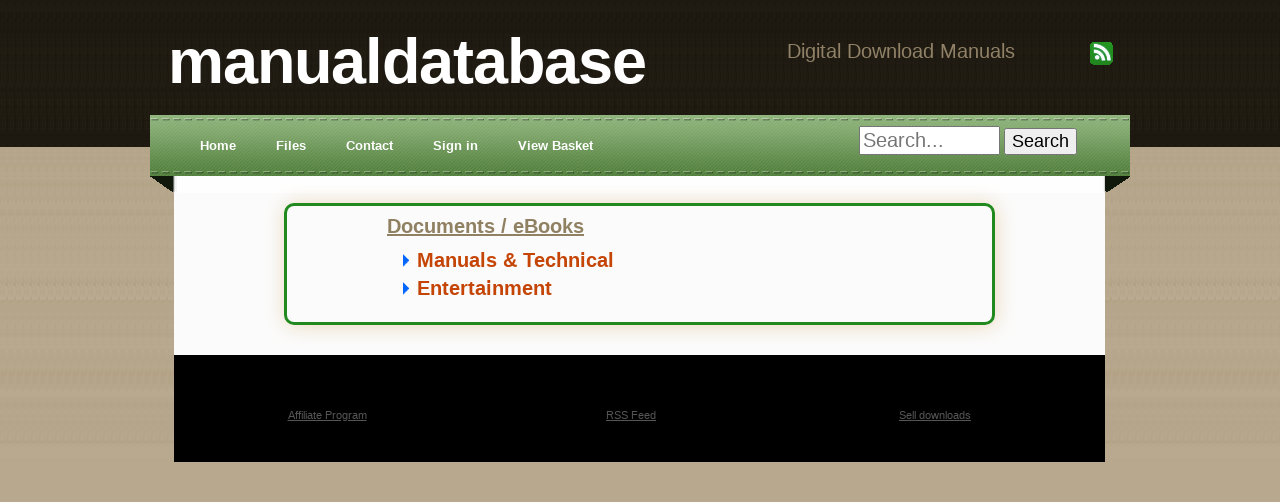

--- FILE ---
content_type: text/html; charset=ISO-8859-1
request_url: https://manualdatabase.tradebit.com/files
body_size: 1880
content:
<!DOCTYPE html PUBLIC "-//W3C//DTD XHTML 1.0 Strict//EN" "http://www.w3.org/TR/xhtml1/DTD/xhtml1-strict.dtd">
<html xmlns="http://www.w3.org/1999/xhtml" xml:lang="en" lang="en">
<head>
    <title>Files Categories Manualdatabase</title>
            <META NAME="keywords" CONTENT="Files, File, Downloads, Download, manualdatabase, Documents / eBooks, Manuals &amp; Technical, Entertainment">
                <META NAME="description" CONTENT="Files Categories Manualdatabase">
        <META NAME="author" CONTENT="puzzler">

    <meta http-equiv="content-type" content="text/html;charset=iso-8859-2" />
    <link rel="stylesheet" href="https://manualdatabase.tradebit.com/plugins/shop/output/pranab2/style.css" type="text/css" />
    <META NAME="ROBOTS" CONTENT="noindex, nofollow"><link href="https://manualdatabase.tradebit.com/style/shop.css" rel="stylesheet" type="text/css">
<script src="https://www.tradebit.com/output/default/js/tbwidget.js"></script>
<script type="text/javascript" src="https://www.tradebit.com/output/default/jscache/c099db5008b3996573e9df5df16fecd78212.js"></script><script type="text/javascript">try {document.arrDic={"subdomain":"manualdatabase","srvPathTB":"https:\/\/www.tradebit.com","srvPath":"https:\/\/manualdatabase.tradebit.com","subduser-index":"207150","task":"files"};} catch(e) {;}</script>

<script type="text/javascript">
try {
window.TBSRVPATH='https://manualdatabase.tradebit.com';
} catch(e) {;}
</script>

<script type="text/javascript">
try {
addOnLoadEvent(function() { $('body').append('<div id="div_transfergif" style="display:none">Loading...</div>') });
addOnLoadEvent(function() { window.setTimeout("document.TBShop.focusSrchInput('')",100) });
} catch(e) {;}
</script>
<base href="https://manualdatabase.tradebit.com/">
</head>
<body>
<div id="divbody">
<div id="content">
    <div id="header">
        <div id="top_info">
            <div style="width: 100px; float: right;">
                <a href="https://manualdatabase.tradebit.com/rss"><img src="https://manualdatabase.tradebit.com/plugins/shop/output/pranab2/images/rss.gif" width="25" height="25" alt="rss" class="facebook"></a>
                            </div>
            <span id="spanTxtSlogan">Digital Download Manuals</span>
        </div>
        <div id="divBeforeImgLogo" style="position:absolute"></div>
                    <div id="divSubDomName">
                <h1 id="h1SubDomName"><a href="https://manualdatabase.tradebit.com/">manualdatabase</a></h1>
            </div>
        
    </div>

    <div id="topmenu">
        <div id="topnav">

            <table align="right" style="margin: 8px 40px 0 0;">
                <tr><td style="vertical-align: middle">
                    <form id="sidebar-search" method="get" action="https://manualdatabase.tradebit.com">
                        <input type="text" name="s" id="s" class="search-input" size="10" maxlength="200" style="font-size:20px;" value="" title="Search..." />
                        <input type="submit" value="Search" class="search-button" style="font-size:18px; margin: 0 0 3px 0"/>
                    </form>
                </td></tr>
            </table>

            <ul>
            <li><a href="https://manualdatabase.tradebit.com/">Home</a></li><li>  <div id="divFileSubMenu"
                         style="position: absolute; display: none; margin: -7px 0 0 -1px; z-index: 11;"
                         >
                        <div id="divFileSubMenuTitle"
                             style="display: block; padding: 3px 5px 0 15px; border-bottom:0; border-radius: 7px 7px 0px 0px;"
                             onmouseover="document.TBShop.showFileSubmenu()"
                             onmouseout="document.TBShop.onMouseOutFileSubmenu()">
                             <a href="https://manualdatabase.tradebit.com/files">Files</a>
                        </div>
                        <div id="divFileSubMenuB"
                             style="padding: 9px; border-top:0; border-radius: 0 7px 7px 7px;"
                             onmouseover="document.TBShop.showFileSubmenu()"
                             onmouseout="document.TBShop.onMouseOutFileSubmenu()">
                            <div class="divMenuFgrpids" style="">
                                <ol><li><a href="https://manualdatabase.tradebit.com/files/1-Documents-eBooks" data-ajax="false">Documents / eBooks</a>
<ul><li><a href="https://manualdatabase.tradebit.com/files/1003-Documents-eBooks-Manuals-Technical" data-ajax="false">Manuals &amp; Technical</a></li>
<li><a href="https://manualdatabase.tradebit.com/files/1006-Documents-eBooks-Entertainment" data-ajax="false">Entertainment</a></li>
</ul></li>
</ol>
                            </div>
                            <div class="clear"></div>
                        </div>
                    </div>
                   <a id="aShowFileSubm" href="https://manualdatabase.tradebit.com/files"
                       onmouseover="document.TBShop.showFileSubmenu()">Files</a>
                </li><li><a href="https://manualdatabase.tradebit.com/contact">Contact</a></li><li><a href="https://manualdatabase.tradebit.com/signin">Sign in</a></li><li><a href="javascript:TBWidget.add2basket('https://www.tradebit.com/sty_empty/B/')">View Basket</a></li>            </ul>
        </div>
    </div>

    <div id="menubot">
    </div>

    
    <div class="content_section">
                    <div id="divTopHorzC" style="width: 910px; margin: 0; padding:0; text-align:center; background-color: #FAFAFA;"><script type="text/javascript"><!--
ch_client = "tradebit";
ch_width = 728;
ch_height = 90;
ch_non_contextual = 1;
ch_default_category = "200001";
var ch_queries = new Array( );
var ch_selected=Math.floor((Math.random()*ch_queries.length));
if ( ch_selected < ch_queries.length ) {
ch_query = ch_queries[ch_selected];
}
//--></script>
<script  src="http://scripts.chitika.net/eminimalls/mm.js" type="text/javascript">
</script></div>
                <div class="divThePost"><table id="tableErrMsg" style="display: none;">
    <tr>
        <td><a href="javascript:document.TBShop.closeErr()" id="aErrCl" style="display:block; position: absolute; margin: -35px -35px;"> </a><span id="divErrMsgTradebit"></span></td>
    </tr>
</table>
<table id="tableOkMsg" style="margin:10px; border: 0px solid #05A406; background-color: #05A406; color: #FFFFFF; width: 90%; padding-left: 20px; padding-top: 5px; padding-right: 20px;border-radius: 7px; -moz-border-radius: 7px; -webkit-border-radius: 7px; display: none;">
    <tr>
        <td><span id="divOkMsgTradebit"></span></td>
    </tr>
</table><div id="divAjaxResp" style="display: none;"></div>    <div id="divDivWelcFgrp" class="divDivWelcomeFgrpids">
        <div id="divWelcFgrp" class="divWelcomeFgrpids">
            <ol id="olWelcFgrp"><li><a href="https://manualdatabase.tradebit.com/files/1-Documents-eBooks" data-ajax="false">Documents / eBooks</a>
<ul><li><a href="https://manualdatabase.tradebit.com/files/1003-Documents-eBooks-Manuals-Technical" data-ajax="false">Manuals &amp; Technical</a></li>
<li><a href="https://manualdatabase.tradebit.com/files/1006-Documents-eBooks-Entertainment" data-ajax="false">Entertainment</a></li>
</ul></li>
</ol>
        </div>
        <div class="clear"></div>
    </div>
</div>    </div>

            <div style="width: 931px; margin: 0 0 0 24px; padding:0; text-align:center; background-color: #FAFAFA;"><script type="text/javascript"><!--
ch_client = "tradebit";
ch_width = 160;
ch_height = 160;
ch_non_contextual = 1;
ch_default_category = "200001";
var ch_queries = new Array( );
var ch_selected=Math.floor((Math.random()*ch_queries.length));
if ( ch_selected < ch_queries.length ) {
ch_query = ch_queries[ch_selected];
}
//--></script>
<script  src="http://scripts.chitika.net/eminimalls/mm.js" type="text/javascript">
</script></div>
    
    <div id="divExtraLinks" class="footer">
        <table>
            <tr>
                <td>
                    <a href="https://www.tradebit.com/A/">Affiliate Program</a>
                </td>
                <td>
                    <a href="https://manualdatabase.tradebit.com/rss">RSS Feed</a>
                </td>
                                <td>
                    <a href="https://www.tradebit.com">Sell downloads</a>
                </td>

            </tr>
        </table>
    </div>
</div>
</div>
</body>
</html>


--- FILE ---
content_type: application/x-javascript
request_url: https://www.tradebit.com/3rdParty/greybox/tb_a_af_g.js
body_size: 9118
content:
if (!document.GB_ROOT_DIR) {
	document.GB_ROOT_DIR = '//www.tradebit.com/3rdParty/greybox/';
}
var GB_ROOT_DIR = document.GB_ROOT_DIR;
if(!window.AJS){var AJS={BASE_URL:"",ajaxErrorHandler:null,getQueryArgument:function(f){var b=window.location.search.substring(1);var c=b.split("&");for(var a=0;a<c.length;a++){var d=c[a].split("=");if(d[0]==f){return d[1]}}return null},_agent:navigator.userAgent.toLowerCase(),_agent_version:navigator.productSub,isIe:function(){return(AJS._agent.indexOf("msie")!=-1&&AJS._agent.indexOf("opera")==-1)},isIe8:function(){return AJS._agent.indexOf("msie 8")!=-1},isSafari:function(a){if(a){return AJS._agent.indexOf("khtml")}return(AJS._agent.indexOf("khtml")!=-1&&AJS._agent.match(/3\.\d\.\d safari/)==null)},isOpera:function(){return AJS._agent.indexOf("opera")!=-1},isMozilla:function(){return(AJS._agent.indexOf("gecko")!=-1&&AJS._agent_version>=20030210)},isMac:function(){return(AJS._agent.indexOf("macintosh")!=-1)},isCamino:function(){return(AJS._agent.indexOf("camino")!=-1)},createArray:function(a){if(AJS.isArray(a)&&!AJS.isString(a)){return a}else{if(!a){return[]}else{return[a]}}},forceArray:function(a){var c=[];for(var b=0;b<a.length;b++){c.push(a[b])}return c},join:function(d,b){try{return b.join(d)}catch(c){var a=b[0]||"";AJS.map(b,function(f){a+=d+f},1);return a+""}},isIn:function(c,b){var a=AJS.getIndex(c,b);if(a!=-1){return true}else{return false}},getIndex:function(d,b,c){for(var a=0;a<b.length;a++){if(c&&c(b[a])||d==b[a]){return a}}return -1},getFirst:function(a){if(a.length>0){return a[0]}else{return null}},getLast:function(a){if(a.length>0){return a[a.length-1]}else{return null}},getRandom:function(a){return a[Math.floor(Math.random()*a.length)]},update:function(b,a){for(var c in a){b[c]=a[c]}return b},flattenList:function(g){var f=false;var a=[];for(var b=0;b<g.length;b++){var h=g[b];if(AJS.isArray(h)){f=true;break}if(h!=null){a.push(h)}}if(!f){return a}var c=[];var d=function(j,i){AJS.map(i,function(l){if(l==null){}else{if(AJS.isArray(l)){d(j,l)}else{j.push(l)}}})};d(c,g);return c},flattenElmArguments:function(a){return AJS.flattenList(AJS.forceArray(a))},map:function(g,f,b,d){var c=0,a=g.length;if(b){c=b}if(d){a=d}for(c;c<a;c++){var h=f(g[c],c);if(h!=undefined){return h}}},rmap:function(d,c){var b=d.length-1,a=0;for(b;b>=a;b--){var f=c.apply(null,[d[b],b]);if(f!=undefined){return f}}},filter:function(f,c,a,b){var d=[];AJS.map(f,function(g){if(c(g)){d.push(g)}},a,b);return d},partial:function(b){var a=AJS.$FA(arguments);a.shift();return function(){a=a.concat(AJS.$FA(arguments));return b.apply(window,a)}},getElement:function(a){if(AJS.isString(a)||AJS.isNumber(a)){return document.getElementById(a)}else{return a}},getElements:function(){var a=AJS.flattenElmArguments(arguments);var d=new Array();for(var c=0;c<a.length;c++){var b=AJS.getElement(a[c]);d.push(b)}return d},getElementsByTagAndClassName:function(a,b,n,h){var g=[];if(!AJS.isDefined(n)){n=document}if(!AJS.isDefined(a)){a="*"}var f,d;if(b&&document.getElementsByClassName){var c=n.getElementsByClassName(b);if(a=="*"){g=AJS.forceArray(c)}else{var m=c.length;for(f=0;f<m;f++){if(c[f].nodeName.toLowerCase()==a){g.push(c[f])}}}}else{var c=n.getElementsByTagName(a);if(!b){g=AJS.forceArray(c)}else{var m=c.length;var l=new RegExp("(^|\\s)"+b+"(\\s|$)");for(f=0;f<m;f++){if(l.test(c[f].className)||!b){g.push(c[f])}}}}if(h){return g[0]}else{return g}},nodeName:function(a){return a.nodeName.toLowerCase()},_nodeWalk:function(g,d,b,f){var c=f(g);var a;if(d&&b){a=function(h){return AJS.nodeName(h)==d&&AJS.hasClass(h,b)}}else{if(d){a=function(h){return AJS.nodeName(h)==d}}else{a=function(h){return AJS.hasClass(h,b)}}}if(a(g)){return g}while(c){if(a(c)){return c}c=f(c)}return null},getParentBytc:function(c,b,a){return AJS._nodeWalk(c,b,a,function(d){if(d){return d.parentNode}})},getChildBytc:function(d,c,b){var a=AJS.$bytc(c,b,d);if(a.length>0){return a[0]}else{return null}},hasParent:function(c,b,a){if(c==b){return true}if(a==0){return false}return AJS.hasParent(c.parentNode,b,a-1)},getPreviousSiblingBytc:function(c,b,a){return AJS._nodeWalk(c,b,a,function(d){return d.previousSibling})},getNextSiblingBytc:function(c,b,a){return AJS._nodeWalk(c,b,a,function(d){return d.nextSibling})},getBody:function(){return AJS.$bytc("body")[0]},getFormElement:function(c,a){c=AJS.$(c);var b=null;AJS.map(c.elements,function(d){if(d.name&&d.name==a){b=d}});if(b){return b}AJS.map(AJS.$bytc("select",null,c),function(d){if(d.name&&d.name==a){b=d}});return b},getSelectValue:function(a){var a=AJS.$(a);return a.options[a.selectedIndex].value},documentInsert:function(a){if(typeof(a)=="string"){a=AJS.HTML2DOM(a)}document.write('<span id="dummy_holder"></span>');AJS.swapDOM(AJS.$("dummy_holder"),a)},appendChildNodes:function(a){if(arguments.length>=2){AJS.map(arguments,function(b){if(AJS.isString(b)){b=AJS.TN(b)}if(AJS.isDefined(b)){a.appendChild(b)}},1)}return a},appendToTop:function(d){var b=AJS.flattenElmArguments(arguments).slice(1);if(b.length>=1){var c=d.firstChild;if(c){while(true){var a=b.shift();if(a){AJS.insertBefore(a,c)}else{break}}}else{AJS.ACN.apply(null,arguments)}}return d},replaceChildNodes:function(b){var a;while((a=b.firstChild)){AJS.swapDOM(a,null)}if(arguments.length<2){return b}else{return AJS.appendChildNodes.apply(null,arguments)}return b},insertAfter:function(b,a){a.parentNode.insertBefore(b,a.nextSibling);return b},insertBefore:function(b,a){a.parentNode.insertBefore(b,a);return b},swapDOM:function(a,c){a=AJS.getElement(a);var b=a.parentNode;if(c){c=AJS.getElement(c);b.replaceChild(c,a)}else{b.removeChild(a)}return c},removeElement:function(){var a=AJS.flattenElmArguments(arguments);try{AJS.map(a,function(c){if($(c)){AJS.swapDOM(c,null)}})}catch(b){}},createDOM:function(f,d){var g=0,a;var l=document.createElement(f);var b=d[0];if(AJS.isDict(d[g])){for(k in b){a=b[k];if(k=="style"||k=="s"){l.style.cssText=a}else{if(k=="c"||k=="class"||k=="className"){l.className=a}else{l.setAttribute(k,a)}}}g++}if(b==null){g=1}for(var c=g;c<d.length;c++){var a=d[c];if(a){var h=typeof(a);if(h=="string"||h=="number"){a=AJS.TN(a)}l.appendChild(a)}}return l},_createDomShortcuts:function(){var b=["ul","li","td","tr","th","tbody","table","input","span","b","a","div","img","button","h1","h2","h3","h4","h5","h6","br","textarea","form","p","select","option","optgroup","iframe","script","center","dl","dt","dd","small","pre","i","label","thead"];var a=function(c){AJS[c.toUpperCase()]=function(){return AJS.createDOM.apply(null,[c,arguments])}};AJS.map(b,a);AJS.TN=function(c){return document.createTextNode(c)}},setHTML:function(){var a=AJS.flattenElmArguments(arguments);var b=a.pop();AJS.map(a,function(c){if(c){c.innerHTML=b}});return a[0]},setVisibility:function(){var a=AJS.flattenElmArguments(arguments);var b=a.pop()&&"visible"||"hidden";AJS.setStyle(a,"visibility",b)},showElement:function(){AJS.setStyle(AJS.flattenElmArguments(arguments),"display","")},hideElement:function(a){AJS.setStyle(AJS.flattenElmArguments(arguments),"display","none")},isElementHidden:function(a){return((a.style.display=="none")||(a.style.visibility=="hidden"))},isElementShown:function(a){return !AJS.isElementHidden(a)},setStyle:function(){var b=AJS.flattenElmArguments(arguments);var d=b.pop();var a=["top","left","right","width","height"];if(AJS.isObject(d)){AJS.map(b,function(f){AJS.map(AJS.keys(d),function(h){var g=d[h];if(AJS.isIn(h,a)){g=AJS.isString(g)&&g||g+"px"}f.style[h]=g})})}else{var c=b.pop();AJS.map(b,function(f){if(AJS.isIn(c,a)){d=AJS.isString(d)&&d||d+"px"}f.style[c]=d})}},__cssDim:function(a,b){var a=AJS.$FA(a);a.splice(a.length-1,0,b);AJS.setStyle.apply(null,a)},setWidth:function(){return AJS.__cssDim(arguments,"width")},setHeight:function(){return AJS.__cssDim(arguments,"height")},setLeft:function(){return AJS.__cssDim(arguments,"left")},setRight:function(){return AJS.__cssDim(arguments,"right")},setTop:function(){return AJS.__cssDim(arguments,"top")},setClass:function(){var a=AJS.flattenElmArguments(arguments);var b=a.pop();AJS.map(a,function(c){c.className=b})},addClass:function(){var b=AJS.flattenElmArguments(arguments);var a=b.pop();var c=function(d){if(!new RegExp("(^|\\s)"+a+"(\\s|$)").test(d.className)){d.className+=(d.className?" ":"")+a}};AJS.map(b,function(d){c(d)})},hasClass:function(c,a){if(!c||!c.className){return false}var b=c.className;return(b.length>0&&(b==a||new RegExp("(^|\\s)"+a+"(\\s|$)").test(b)))},removeClass:function(){var c=AJS.flattenElmArguments(arguments);var a=c.pop();var b=function(d){d.className=d.className.replace(new RegExp("(^|\\s)"+a,"g"),"")};AJS.map(c,function(d){b(d)})},setOpacity:function(b,a){if(a==1){b.style.opacity=1;b.style.filter=""}else{b.style.opacity=a;b.style.filter="alpha(opacity="+a*100+")"}},HTML2DOM:function(a,c){var b=AJS.DIV();b.innerHTML=a;if(c){return b.childNodes[0]}else{return b}},preloadImages:function(){AJS.AEV(window,"load",AJS.$p(function(a){AJS.map(a,function(c){var b=new Image();b.src=c})},arguments))},RND:function(a,d,c){c=c||window;var b=function(f,l){l=l.split("|");var j=d[l[0]];for(var h=1;h<l.length;h++){j=c[l[h]](j)}if(j==""){return""}if(j==0||j==-1){j+=""}return j||f};return a.replace(/%\(([A-Za-z0-9_|.]*)\)/g,b)},getXMLHttpRequest:function(){var b=[function(){return new XMLHttpRequest()},function(){return new ActiveXObject("Msxml2.XMLHTTP")},function(){return new ActiveXObject("Microsoft.XMLHTTP")},function(){return new ActiveXObject("Msxml2.XMLHTTP.4.0")},function(){throw"Browser does not support XMLHttpRequest"}];for(var a=0;a<b.length;a++){var c=b[a];try{return c()}catch(d){AJS.log(d)}}},getRequest:function(a,c){var b=AJS.getXMLHttpRequest();if(a.match(/^https?:\/\//)==null){if(AJS.BASE_URL!=""){if(AJS.BASE_URL.lastIndexOf("/")!=AJS.BASE_URL.length-1){AJS.BASE_URL+="/"}a=AJS.BASE_URL+a}}if(!c){c="POST"}return new AJSDeferred(b,c,a)},serializeJSON:function(j){var a=typeof(j);if(a=="undefined"){return"null"}else{if(a=="number"||a=="boolean"){return j+""}else{if(j===null){return"null"}}}if(a=="string"){return AJS._reprString(j)}if(a=="object"&&j.getFullYear){return AJS._reprDate(j)}var f=arguments.callee;if(a!="function"&&typeof(j.length)=="number"){var d=[];for(var c=0;c<j.length;c++){var h=f(j[c]);if(typeof(h)!="string"){h="undefined"}d.push(h)}return"["+d.join(",")+"]"}if(a=="function"){return null}d=[];for(var b in j){var g;if(typeof(b)=="number"){g='"'+b+'"'}else{if(typeof(b)=="string"){g=AJS._reprString(b)}else{continue}}h=f(j[b]);if(typeof(h)!="string"){continue}d.push(g+":"+h)}return"{"+d.join(",")+"}"},loadJSON:function(b,c,a){var g=AJS.getRequest(b,c);var f=function(h,d){var i=d.responseText;if(i=="Error"){g.errback(d)}else{return AJS.evalTxt(i)}};g.addCallback(f);return g},evalTxt:function(txt){try{return eval("("+txt+")")}catch(e){return eval(txt)}},evalScriptTags:function(html){var script_data=html.match(/<script.*?>((\n|\r|.)*?)<\/script>/g);if(script_data!=null){for(var i=0;i<script_data.length;i++){var script_only=script_data[i].replace(/<script.*?>/g,"");script_only=script_only.replace(/<\/script>/g,"");eval(script_only)}}},encodeArguments:function(a){var b=[];for(k in a){b.push(k+"="+AJS.urlencode(a[k]))}return b.join("&")},_reprString:function(a){return('"'+a.replace(/(["\\])/g,"\\$1")+'"').replace(/[\f]/g,"\\f").replace(/[\b]/g,"\\b").replace(/[\n]/g,"\\n").replace(/[\t]/g,"\\t").replace(/[\r]/g,"\\r")},_reprDate:function(c){var d=c.getUTCFullYear();var a=c.getUTCDate();var f=c.getUTCMonth()+1;var b=function(g){if(g<10){g="0"+g}return g};return'"'+d+"-"+f+"-"+a+"T"+b(c.getUTCHours())+":"+b(c.getUTCMinutes())+":"+b(c.getUTCSeconds())+'"'},getMousePos:function(b){var a=0;var c=0;if(!b){var b=window.event}if(b.pageX||b.pageY){a=b.pageX;c=b.pageY}else{if(b.clientX||b.clientY){a=b.clientX+document.body.scrollLeft+document.documentElement.scrollLeft;c=b.clientY+document.body.scrollTop+document.documentElement.scrollTop}}return{x:a,y:c}},getScrollTop:function(){var a;if(document.documentElement&&document.documentElement.scrollTop){a=document.documentElement.scrollTop}else{if(document.body){a=document.body.scrollTop}}return a},absolutePosition:function(c){if(!c){return{x:0,y:0}}if(c.scrollLeft){return{x:c.scrollLeft,y:c.scrollTop}}else{if(c.clientX){return{x:c.clientX,y:c.clientY}}}var b={x:c.offsetLeft,y:c.offsetTop};if(c.offsetParent){var a=c.offsetParent;while(a){b.x+=a.offsetLeft;b.y+=a.offsetTop;a=a.offsetParent}}if(AJS.isSafari()&&c.style.position=="absolute"){b.x-=document.body.offsetLeft;b.y-=document.body.offsetTop}return b},getWindowSize:function(c){c=c||document;var b,a;if(self.innerHeight){b=self.innerWidth;a=self.innerHeight}else{if(c.documentElement&&c.documentElement.clientHeight){b=c.documentElement.clientWidth;a=c.documentElement.clientHeight}else{if(c.body){b=c.body.clientWidth;a=c.body.clientHeight}}}return{w:b,h:a}},isOverlapping:function(g,c){var j=AJS.absolutePosition(g);var i=AJS.absolutePosition(c);var m=j.y;var o=j.x;var f=o+g.offsetWidth;var d=m+g.offsetHeight;var l=i.y;var n=i.x;var b=n+c.offsetWidth;var a=l+c.offsetHeight;var h=function(p){if(p>0){return"+"}else{if(p<0){return"-"}else{return 0}}};if((h(m-a)!=h(d-l))&&(h(o-b)!=h(f-n))){return true}return false},getEventElm:function(b){if(b&&!b.type&&!b.keyCode){return b}var a;if(!b){var b=window.event}if(b.target){a=b.target}else{if(b.srcElement){a=b.srcElement}}if(a&&a.nodeType==3){a=a.parentNode}return a},setEventKey:function(a){if(!a){a=window.event}a.key=a.keyCode?a.keyCode:a.charCode;a.ctrl=a.ctrlKey;a.alt=a.altKey;a.meta=a.metaKey;a.shift=a.shiftKey},onEvent:function(c,b,a,d){c=AJS.$A(c);AJS.map(c,function(f){if(f.events){f.events[b]={}}});return AJS.AEV(c,b,a,d)},ready_bound:false,is_ready:false,bindReady:function(){if(AJS.ready_bound){return}AJS.ready_bound=true;if(document.addEventListener){document.addEventListener("DOMContentLoaded",function(){document.removeEventListener("DOMContentLoaded",arguments.callee,false);AJS.ready()},false)}else{if(document.attachEvent){document.attachEvent("onreadystatechange",function(){if(document.readyState==="complete"){document.detachEvent("onreadystatechange",arguments.callee);AJS.ready()}});if(document.documentElement.doScroll&&window==window.top){(function(){if(AJS.is_ready){return}try{document.documentElement.doScroll("left")}catch(a){setTimeout(arguments.callee,0);return}AJS.ready()})()}}}AJS.AEV(window,"load",AJS.ready)},ready_list:[],ready:function(a){if(AJS.is_ready){return}AJS.is_ready=true;AJS.map(AJS.ready_list,function(b){b.call(window)});AJS.ready_list=[]},_f_guid:0,_wipe_guid:0,addEventListener:function(c,a,b,d){c=AJS.$A(c);a=AJS.$A(a);AJS.map(c,function(f){if(d){b.listen_once=true}if(!b.$f_guid){b.$f_guid=AJS._f_guid++}if(!f.events){f.events={}}AJS.map(a,function(h){var g=f.events[h];if(f==window&&h=="load"){AJS.ready_list.push(b)}else{if(h=="lazy_load"){h="load"}if(!g){g=f.events[h]={};if(f["on"+h]){g[0]=f["on"+h]}}if(!f._wipe_guid){f._wipe_guid=AJS._wipe_guid++}g[b.$f_guid]=b;f["on"+h]=AJS.handleEvent}});f=null})},handleEvent:function(h){var g=this;h=h||window.event;if(!h){return}if(!h.ctrl&&h.type.indexOf("key")!=-1){AJS.setEventKey(h)}var b=this.events[h.type];var a=[];var d=true;for(var c in b){var f=this.$$handleEvent=b[c];if(f==AJS.handleEvent){continue}d=f(h);if(f.listen_once){a.push(f)}}if(a.length>0){AJS.map(a,function(i){delete g.events[h.type][i.$f_guid]})}return d},removeEventListener:function(c,b,a){c=AJS.$A(c);AJS.map(c,function(d){if(d.events&&d.events[b]){delete d.events[b][a.$f_guid]}})},bind:function(b,a,c){b._cscope=a;return AJS._getRealScope(b,c)},bindMethods:function(b){for(var a in b){var c=b[a];if(typeof(c)=="function"){b[a]=AJS.$b(c,b)}}},preventDefault:function(a){if(AJS.isIe()){window.event.returnValue=false}else{a.preventDefault()}},_listenOnce:function(d,b,a){var c=function(){AJS.removeEventListener(d,b,c);a(arguments)};return c},_getRealScope:function(b,c){c=AJS.$A(c);var a=b._cscope||window;return function(){try{var d=AJS.$FA(arguments).concat(c);return b.apply(a,d)}catch(f){}}},_reccruing_tos:{},setSingleTimeout:function(b,c,a){var d=AJS._reccruing_tos[b];if(d){clearTimeout(d)}AJS._reccruing_tos[b]=setTimeout(c,a)},keys:function(b){var a=[];for(var c in b){a.push(c)}return a},values:function(b){var a=[];for(var c in b){a.push(b[c])}return a},urlencode:function(a){return encodeURIComponent(AJS.isDefined(a)&&a.toString()||"")},urldecode:function(b){var a=decodeURIComponent(AJS.isDefined(b)&&b.toString()||"");return a.replace(/\+/g," ")},isDefined:function(a){return(a!="undefined"&&a!=null)},isArray:function(b){try{return b instanceof Array}catch(a){return false}},isString:function(a){return(typeof a=="string")},isNumber:function(a){return(typeof a=="number")},isObject:function(a){return(typeof a=="object")},isFunction:function(a){return(typeof a=="function")},isDict:function(b){var a=String(b);return a.indexOf(" Object")!=-1},exportToGlobalScope:function(a){a=a||window;for(e in AJS){if(e!="addEventListener"){a[e]=AJS[e]}}},log:function(b){try{if(window._firebug){window._firebug.log(b)}else{if(window.console){console.log(b)}}}catch(a){}},withScope:function(a,b){b.apply(a,[])},strip:function(a){return a.replace(/^\s+/,"").replace(/\s+$/g,"")},trim_if_needed:function(c,a,b){if(c.length>a){return c.substring(0,a)+(b||"...")}return c}};AJS.Class=function(a){var b=function(){if(arguments[0]!="no_init"){return this.init.apply(this,arguments)}};b.prototype=a;AJS.update(b,AJS.Class.prototype);return b};AJS.Class.prototype={extend:function(a){var b=new this("no_init");for(k in a){var c=b[k];var d=a[k];if(c&&c!=d&&typeof d=="function"){d=this._parentize(d,c)}b[k]=d}return new AJS.Class(b)},implement:function(a){AJS.update(this.prototype,a)},_parentize:function(b,a){return function(){this.parent=a;return b.apply(this,arguments)}}};AJS.$=AJS.getElement;AJS.$$=AJS.getElements;AJS.$f=AJS.getFormElement;AJS.$b=AJS.bind;AJS.$p=AJS.partial;AJS.$FA=AJS.forceArray;AJS.$A=AJS.createArray;AJS.DI=AJS.documentInsert;AJS.ACN=AJS.appendChildNodes;AJS.RCN=AJS.replaceChildNodes;AJS.AEV=AJS.addEventListener;AJS.REV=AJS.removeEventListener;AJS.$bytc=AJS.getElementsByTagAndClassName;AJS.$AP=AJS.absolutePosition;AJS.loadJSONDoc=AJS.loadJSON;AJS.queryArguments=AJS.encodeArguments;AJS.$gp=AJS.getParentBytc;AJS.$gc=AJS.getChildBytc;AJS.$sv=AJS.setVisibility;AJS.generalErrorback=null;AJS.generalCallback=null;AJSDeferred=function(b,c,a){this.callbacks=[];this.errbacks=[];this.req=b;this.http_method=c;this.http_url=a};AJSDeferred.prototype={excCallbackSeq:function(c,f){var d=c.responseText;if(AJS.generalCallback){d=AJS.generalCallback(c,f);if(!d){return}}while(f.length>0){var b=f.pop();var a=b(d,c);if(a){d=a}else{if(a==false){break}}}},callback:function(){this.excCallbackSeq(this.req,this.callbacks)},errback:function(){if(this.errbacks.length==0){if(AJS.ajaxErrorHandler){AJS.ajaxErrorHandler(req.responseText,req)}else{var b=this.req.responseText.substring(0,200);if(AJS.strip(b)&&b.indexOf("<html")==-1){alert("Error encountered:\n"+b)}}}if(AJS.generalErrorback){var a=AJS.generalErrorback(this.req);if(!a){return}}this.excCallbackSeq(this.req,this.errbacks)},addErrback:function(a){this.errbacks.unshift(a)},addCallback:function(a){this.callbacks.unshift(a)},abort:function(){this.req.abort()},addCallbacks:function(b,a){this.addCallback(b);this.addErrback(a)},_onreadystatechange:function(){var b=this.req;var f=this;if(b.readyState==4){var a="";try{a=b.status}catch(c){}if(a==200||a==304||b.responseText==null){this.callback()}else{this.errback()}}},sendReq:function(d){var c=this.req;var b=this.http_method;var a=this.http_url;if(b=="POST"){c.open(b,a,true);c.onreadystatechange=AJS.$b(this._onreadystatechange,this);c.setRequestHeader("Content-type","application/x-www-form-urlencoded");if(AJS.isObject(d)){c.send(AJS.encodeArguments(d))}else{if(AJS.isDefined(d)){c.send(d)}else{c.send("")}}}else{c.open("GET",a,true);c.onreadystatechange=AJS.$b(this._onreadystatechange,this);c.send(null)}}};AJS._createDomShortcuts()}script_loaded=true;AJS.bindReady();
script_loaded=true;var GB_CURRENT=null;GB_hide=function(a){GB_CURRENT.hide(a)};GreyBox=new AJS.Class({init:function(c){this.use_fx=AJS.fx;this.type="page";this.overlay_click_close=false;this.salt=0;this.root_dir=GB_ROOT_DIR;this.callback_fns=[];this.reload_on_close=false;this.src_loader=this.root_dir+"loader_frame.html";var b=window.location.hostname.indexOf("www");var a=this.src_loader.indexOf("www");if(b!=-1&&a==-1){this.src_loader=this.src_loader.replace("://","://www.")}if(b==-1&&a!=-1){this.src_loader=this.src_loader.replace("://www.","://")}this.show_loading=true;AJS.update(this,c)},addCallback:function(a){if(a){this.callback_fns.push(a)}},show:function(a){GB_CURRENT=this;this.src_loader=this.url=a;var b=[AJS.$bytc("object"),AJS.$bytc("select")];AJS.map(AJS.flattenList(b),function(c){c.style.visibility="hidden"});this.createElements();return false},hide:function(a){var b=this;setTimeout(function(){try{var d=AJS.getElement("GB_window");if(d){d.innerHTML=""}if(d){document.body.removeChild(d)}}catch(g){}var d=AJS.getElement("GB_overlay");try{if(d){document.body.removeChild(d)}}catch(g){}var f=b.callback_fns;if(f!=[]){AJS.map(f,function(e){e()})}b.onHide();if(b.use_fx){var h=b.overlay;AJS.fx.fadeOut(b.overlay,{onComplete:function(){AJS.removeElement(h);h=null},duration:300});AJS.removeElement(b.g_window)}else{AJS.removeElement(b.g_window,b.overlay)}b.removeFrame();AJS.REV(window,"scroll",_GB_setOverlayDimension);AJS.REV(window,"resize",_GB_update);var c=[AJS.$bytc("object"),AJS.$bytc("select")];AJS.map(AJS.flattenList(c),function(e){e.style.visibility="visible"});GB_CURRENT=null;if(b.reload_on_close){window.location.reload()}if(AJS.isFunction(a)){a()}},10)},update:function(){this.setOverlayDimension();this.setFrameSize();this.setWindowPosition()},createElements:function(){this.initOverlay();this.g_window=AJS.DIV({id:"GB_window"});AJS.hideElement(this.g_window);AJS.getBody().insertBefore(this.g_window,this.overlay.nextSibling);this.initFrame();this.initHook();this.update();var a=this;if(this.use_fx){AJS.fx.fadeIn(this.overlay,{duration:300,to:0.7,onComplete:function(){a.onShow();AJS.showElement(a.g_window);a.startLoading()}})}else{AJS.setOpacity(this.overlay,0.7);AJS.showElement(this.g_window);this.onShow();this.startLoading()}AJS.AEV(window,"scroll",_GB_setOverlayDimension);AJS.AEV(window,"resize",_GB_update)},removeFrame:function(){try{AJS.removeElement(this.iframe)}catch(a){}this.iframe=null},startLoading:function(){this.iframe.src=this.src_loader+(this.src_loader.indexOf("?")>0?"&":"?")+"s="+this.salt++;AJS.showElement(this.iframe)},setOverlayDimension:function(){var b=AJS.getWindowSize();if(AJS.isMozilla()||AJS.isOpera()){AJS.setWidth(this.overlay,"100%")}else{AJS.setWidth(this.overlay,b.w)}var a=Math.max(AJS.getScrollTop()+b.h,AJS.getScrollTop()+this.height);if(a<AJS.getScrollTop()){AJS.setHeight(this.overlay,a)}else{AJS.setHeight(this.overlay,AJS.getScrollTop()+b.h)}},initOverlay:function(){this.overlay=AJS.DIV({id:"GB_overlay"});if(this.overlay_click_close){AJS.AEV(this.overlay,"click",GB_hide)}AJS.setOpacity(this.overlay,0);AJS.getBody().insertBefore(this.overlay,AJS.getBody().firstChild)},initFrame:function(){if(!this.iframe){var a={name:"GB_frame","class":"GB_frame",frameBorder:0};if(AJS.isIe()){a.src='javascript:false;document.write("");'}this.iframe=AJS.IFRAME(a);this.middle_cnt=AJS.DIV({"class":"content"},this.iframe);this.top_cnt=AJS.DIV();this.bottom_cnt=AJS.DIV();AJS.ACN(this.g_window,this.top_cnt,this.middle_cnt,this.bottom_cnt)}},onHide:function(){},onShow:function(){},setFrameSize:function(){},setWindowPosition:function(){},initHook:function(){}});_GB_update=function(){if(GB_CURRENT){GB_CURRENT.update()}};_GB_setOverlayDimension=function(){if(GB_CURRENT){GB_CURRENT.setOverlayDimension()}};AJS.preloadImages(GB_ROOT_DIR+"indicator.gif");script_loaded=true;var GB_SETS={};function decoGreyboxLinks(){var a=AJS.$bytc("a");AJS.map(a,function(c){if(c.getAttribute("href")&&c.getAttribute("rel")){var b=c.getAttribute("rel");if(b.indexOf("gb_")==0){var f=b.match(/\w+/)[0];var e=b.match(/\[(.*)\]/)[1];var d=0;var g={caption:c.title||"",url:c.href};if(f=="gb_pageset"||f=="gb_imageset"){if(!GB_SETS[e]){GB_SETS[e]=[]}GB_SETS[e].push(g);d=GB_SETS[e].length}if(f=="gb_pageset"){c.onclick=function(){GB_showFullScreenSet(GB_SETS[e],d);return false}}if(f=="gb_imageset"){c.onclick=function(){GB_showImageSet(GB_SETS[e],d);return false}}if(f=="gb_image"){c.onclick=function(){GB_showImage(g.caption,g.url);return false}}if(f=="gb_page"){c.onclick=function(){var h=e.split(/, ?/);GB_show(g.caption,g.url,parseInt(h[1]),parseInt(h[0]));return false}}if(f=="gb_page_fs"){c.onclick=function(){GB_showFullScreen(g.caption,g.url);return false}}if(f=="gb_page_center"){c.onclick=function(){var h=e.split(/, ?/);GB_showCenter(g.caption,g.url,parseInt(h[1]),parseInt(h[0]));return false}}}}})}AJS.AEV(window,"load",decoGreyboxLinks);GB_showImage=function(a,c,e){var b={width:300,height:300,type:"image",fullscreen:false,center_win:true,caption:a,callback_fn:e};var d=new GB_Gallery(b);return d.show(c)};GB_showPage=function(a,c,e){var b={type:"page",caption:a,callback_fn:e,fullscreen:true,center_win:false};var d=new GB_Gallery(b);return d.show(c)};GB_Gallery=GreyBox.extend({init:function(a){this.parent({});this.img_close=this.root_dir+"g_close.gif";AJS.update(this,a);this.addCallback(this.callback_fn)},initHook:function(){AJS.addClass(this.g_window,"GB_Gallery");var c=AJS.DIV({"class":"inner"});this.header=AJS.DIV({"class":"GB_header"},c);AJS.setOpacity(this.header,0);AJS.getBody().insertBefore(this.header,this.overlay.nextSibling);var e=AJS.TD({id:"GB_caption","class":"caption",width:"40%"},this.caption);var b=AJS.TD({id:"GB_middle","class":"middle",width:"20%"});var f=AJS.IMG({src:this.img_close});AJS.AEV(f,"click",GB_hide);var a=AJS.TD({"class":"close",width:"40%"},f);var d=AJS.TBODY(AJS.TR(e,b,a));var g=AJS.TABLE({cellspacing:"0",cellpadding:0,border:0},d);AJS.ACN(c,g);if(this.fullscreen){AJS.AEV(window,"scroll",AJS.$b(this.setWindowPosition,this))}else{AJS.AEV(window,"scroll",AJS.$b(this._setHeaderPos,this))}},setFrameSize:function(){var b=this.overlay.offsetWidth;var a=AJS.getWindowSize();if(this.fullscreen){this.width=b-40;this.height=a.h-80}AJS.setWidth(this.iframe,this.width);AJS.setHeight(this.iframe,this.height);AJS.setWidth(this.header,b)},_setHeaderPos:function(){AJS.setTop(this.header,AJS.getScrollTop()+10)},setWindowPosition:function(){var c=this.overlay.offsetWidth;var a=AJS.getWindowSize();AJS.setLeft(this.g_window,((c-50-this.width)/2));var d=AJS.getScrollTop()+55;if(!this.center_win){AJS.setTop(this.g_window,d)}else{var b=((a.h-this.height)/2)+20+AJS.getScrollTop();if(b<0){b=0}if(d>b){b=d}AJS.setTop(this.g_window,b)}this._setHeaderPos()},onHide:function(){AJS.removeElement(this.header);AJS.removeClass(this.g_window,"GB_Gallery")},onShow:function(){if(this.use_fx){AJS.fx.fadeIn(this.header,{to:1})}else{AJS.setOpacity(this.header,1)}}});AJS.preloadImages(GB_ROOT_DIR+"g_close.gif");GB_showFullScreenSet=function(e,a,d){var b={type:"page",fullscreen:true,center_win:false};var c=new GB_Sets(b,e);c.addCallback(d);c.showSet(a-1);return false};GB_showImageSet=function(e,a,d){var b={type:"image",fullscreen:false,center_win:true,width:300,height:300};var c=new GB_Sets(b,e);c.addCallback(d);c.showSet(a-1);return false};GB_Sets=GB_Gallery.extend({init:function(a,b){this.parent(a);if(!this.img_next){this.img_next=this.root_dir+"next.gif"}if(!this.img_prev){this.img_prev=this.root_dir+"prev.gif"}this.current_set=b},showSet:function(a){this.current_index=a;var b=this.current_set[this.current_index];this.show(b.url);this._setCaption(b.caption);this.btn_prev=AJS.IMG({"class":"left",src:this.img_prev});this.btn_next=AJS.IMG({"class":"right",src:this.img_next});AJS.AEV(this.btn_prev,"click",AJS.$b(this.switchPrev,this));AJS.AEV(this.btn_next,"click",AJS.$b(this.switchNext,this));GB_STATUS=AJS.SPAN({"class":"GB_navStatus"});AJS.ACN(AJS.$("GB_middle"),this.btn_prev,GB_STATUS,this.btn_next);this.updateStatus()},updateStatus:function(){AJS.setHTML(GB_STATUS,(this.current_index+1)+" / "+this.current_set.length);if(this.current_index==0){AJS.addClass(this.btn_prev,"disabled")}else{AJS.removeClass(this.btn_prev,"disabled")}if(this.current_index==this.current_set.length-1){AJS.addClass(this.btn_next,"disabled")}else{AJS.removeClass(this.btn_next,"disabled")}},_setCaption:function(a){AJS.setHTML(AJS.$("GB_caption"),a)},updateFrame:function(){var a=this.current_set[this.current_index];this._setCaption(a.caption);this.url=a.url;this.startLoading()},switchPrev:function(){if(this.current_index!=0){this.current_index--;this.updateFrame();this.updateStatus()}},switchNext:function(){if(this.current_index!=this.current_set.length-1){this.current_index++;this.updateFrame();this.updateStatus()}}});AJS.AEV(window,"load",function(){AJS.preloadImages(GB_ROOT_DIR+"next.gif",GB_ROOT_DIR+"prev.gif")});GB_show=function(b,d,a,e,g){var c={caption:b,height:a||500,width:e||500,fullscreen:false,callback_fn:g};var f=new GB_Window(c);return f.show(d)};GB_showCenter=function(b,d,a,e,g){if(d.indexOf("greybox=1")<0){d=d+(d.indexOf("?")<0?"?":"&")+"greybox=1"}if(typeof ebyMp3Stop=="function"){ebyMp3Stop(true)}var c={caption:b,center_win:true,height:a||500,width:e||500,fullscreen:false,callback_fn:g,show_loading:false};var f=new GB_Window(c);return f.show(d)};GB_showFullScreen=function(a,c,e){var b={caption:a,fullscreen:true,callback_fn:e};var d=new GB_Window(b);return d.show(c)};GB_Window=GreyBox.extend({init:function(a){this.parent({});this.img_header=this.root_dir+"header_bg.gif";this.img_close=this.root_dir+"w_close.gif";this.show_close_img=true;AJS.update(this,a);this.addCallback(this.callback_fn)},initHook:function(){AJS.addClass(this.g_window,"GB_Window");this.header=AJS.TABLE({"class":"headerTB",id:"GB_HeaderTB"});this.header.style.backgroundImage="url("+this.img_header+")";var b=AJS.TD({"class":"caption"},this.caption);var a=AJS.TD({"class":"close"});if(this.show_close_img){var e=AJS.IMG({src:this.img_close});var d=AJS.SPAN("Close");var c=AJS.DIV(e,d);AJS.AEV([e,d],"mouseover",function(){AJS.addClass(d,"on")});AJS.AEV([e,d],"mouseout",function(){AJS.removeClass(d,"on")});AJS.AEV([e,d],"mousedown",function(){AJS.addClass(d,"click")});AJS.AEV([e,d],"mouseup",function(){AJS.removeClass(d,"click")});AJS.AEV([e,d],"click",function(){var f="";try{GB_hide()}catch(f){}});AJS.ACN(a,c)}tbody_header=AJS.TBODY();AJS.ACN(tbody_header,AJS.TR(b,a));AJS.ACN(this.header,tbody_header);AJS.ACN(this.top_cnt,this.header);if(this.fullscreen){AJS.AEV(window,"scroll",AJS.$b(this.setWindowPosition,this))}},setFrameSize:function(){if(this.fullscreen){var a=AJS.getWindowSize();overlay_h=a.h;this.width=Math.round(this.overlay.offsetWidth-(this.overlay.offsetWidth/100)*10);this.height=Math.round(overlay_h-(overlay_h/100)*10)}AJS.setWidth(this.header,this.width+16);AJS.setWidth(this.iframe,this.width);AJS.setHeight(this.iframe,this.height)},setWindowPosition:function(){var a=AJS.getWindowSize();AJS.setLeft(this.g_window,((a.w-this.width)/2)-13);if(!this.center_win){AJS.setTop(this.g_window,AJS.getScrollTop())}else{var b=((a.h-this.height)/2)-20+AJS.getScrollTop();if(b<0){b=0}AJS.setTop(this.g_window,b)}}});AJS.preloadImages(GB_ROOT_DIR+"w_close.gif",GB_ROOT_DIR+"header_bg.gif");
script_loaded=true;